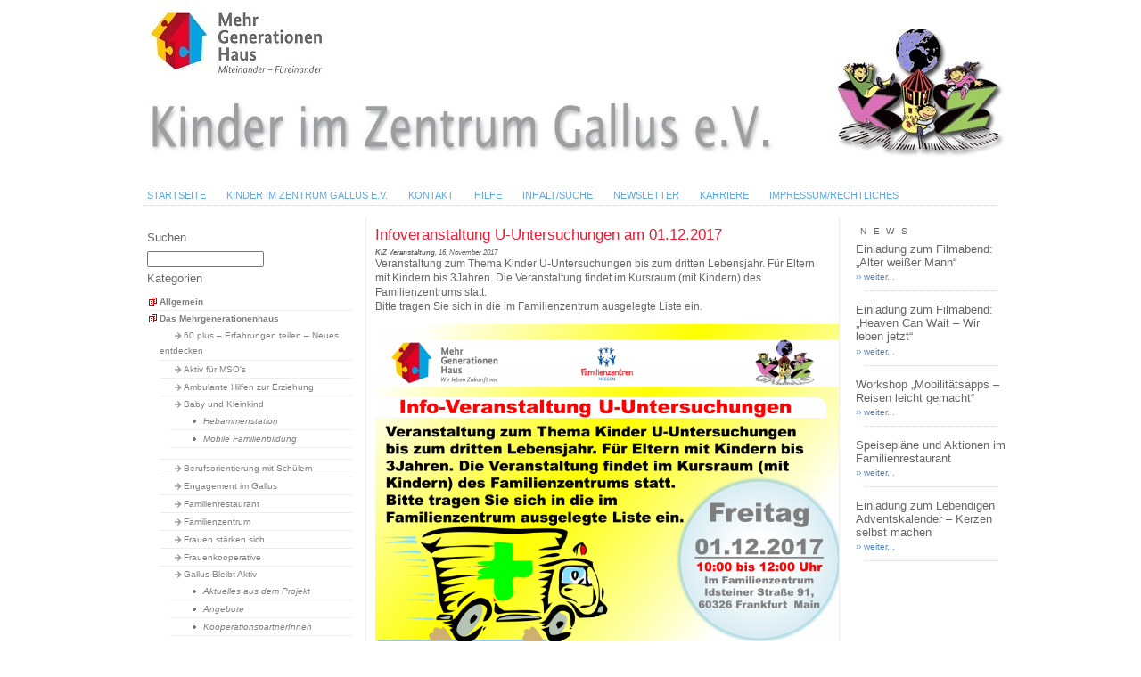

--- FILE ---
content_type: text/html; charset=UTF-8
request_url: https://www.kiz-gallus.de/2017/11/16/infoveranstaltung-u-untersuchungen-am-01-12-2017/
body_size: 6562
content:
<!DOCTYPE html PUBLIC "-//W3C//DTD XHTML 1.0 Transitional//EN" "http://www.w3.org/TR/xhtml1/DTD/xhtml1-transitional.dtd">
<html xmlns="http://www.w3.org/1999/xhtml" xml:lang="de" lang="de">
<head profile="http://gmpg.org/xfn/11">
<meta http-equiv="Content-Type" content="text/html; charset=utf-8" />
<title> &raquo; Infoveranstaltung U-Untersuchungen am 01.12.2017 - Kinder im Zentrum Gallus e.V.</title>
<meta name="author" content="KIZ-Gallus e.V." />
<meta name="publisher" content="KIZ-Gallus e.V." />
<meta name="author" content="Debus Internet-Beratung" />
<meta name="copyright" content="2008 KIZ-Gallus e.V." />
<meta name="distribution" content="global" />
<meta name="robots" content="index, follow" />
<meta name="page-type" content="info" />
<meta name="MSSmartTagsPreventParsing" content="true" />
<meta http-equiv="imagetoolbar" content="no" />
<meta name="revisit-after" content="3 days" />
<meta name="page-topic" content="Oeffentliche Einrichtung" />
<meta name="audience" content="all, alle" />
<meta name="page-type" content="Verein" />
<link rel="stylesheet" type="text/css" href="https://www.kiz-gallus.de/wp-content/themes/kiz/style.css" media="screen" />
<link rel="stylesheet" type="text/css" href="https://www.kiz-gallus.de/wp-content/themes/kiz/structur.css" media="screen" />
<link rel="stylesheet" type="text/css" href="https://www.kiz-gallus.de/wp-content/themes/kiz/navi.css" media="screen" />
<link rel="stylesheet" type="text/css" href="https://www.kiz-gallus.de/wp-content/themes/kiz/fontsize.css" media="screen" />
<link rel="stylesheet" type="text/css" href="https://www.kiz-gallus.de/wp-content/themes/kiz/sonst.css" media="screen" />
<link rel="alternate" type="application/rss+xml" title="RSS 2.0" href="https://www.kiz-gallus.de/feed/" />
<link rel="alternate" type="text/xml" title="RSS .92" href="https://www.kiz-gallus.de/feed/rss/" />
<link rel="alternate" type="application/atom+xml" title="Atom 0.3" href="https://www.kiz-gallus.de/feed/atom/" />
<link rel="pingback" href="https://www.kiz-gallus.de/xmlrpc.php" />
<meta name='robots' content='max-image-preview:large' />
<link rel='dns-prefetch' href='//www.kiz-gallus.de' />
<link rel="alternate" title="oEmbed (JSON)" type="application/json+oembed" href="https://www.kiz-gallus.de/wp-json/oembed/1.0/embed?url=https%3A%2F%2Fwww.kiz-gallus.de%2F2017%2F11%2F16%2Finfoveranstaltung-u-untersuchungen-am-01-12-2017%2F" />
<link rel="alternate" title="oEmbed (XML)" type="text/xml+oembed" href="https://www.kiz-gallus.de/wp-json/oembed/1.0/embed?url=https%3A%2F%2Fwww.kiz-gallus.de%2F2017%2F11%2F16%2Finfoveranstaltung-u-untersuchungen-am-01-12-2017%2F&#038;format=xml" />
<style id='wp-img-auto-sizes-contain-inline-css' type='text/css'>
img:is([sizes=auto i],[sizes^="auto," i]){contain-intrinsic-size:3000px 1500px}
/*# sourceURL=wp-img-auto-sizes-contain-inline-css */
</style>
<style id='wp-block-library-inline-css' type='text/css'>
:root{--wp-block-synced-color:#7a00df;--wp-block-synced-color--rgb:122,0,223;--wp-bound-block-color:var(--wp-block-synced-color);--wp-editor-canvas-background:#ddd;--wp-admin-theme-color:#007cba;--wp-admin-theme-color--rgb:0,124,186;--wp-admin-theme-color-darker-10:#006ba1;--wp-admin-theme-color-darker-10--rgb:0,107,160.5;--wp-admin-theme-color-darker-20:#005a87;--wp-admin-theme-color-darker-20--rgb:0,90,135;--wp-admin-border-width-focus:2px}@media (min-resolution:192dpi){:root{--wp-admin-border-width-focus:1.5px}}.wp-element-button{cursor:pointer}:root .has-very-light-gray-background-color{background-color:#eee}:root .has-very-dark-gray-background-color{background-color:#313131}:root .has-very-light-gray-color{color:#eee}:root .has-very-dark-gray-color{color:#313131}:root .has-vivid-green-cyan-to-vivid-cyan-blue-gradient-background{background:linear-gradient(135deg,#00d084,#0693e3)}:root .has-purple-crush-gradient-background{background:linear-gradient(135deg,#34e2e4,#4721fb 50%,#ab1dfe)}:root .has-hazy-dawn-gradient-background{background:linear-gradient(135deg,#faaca8,#dad0ec)}:root .has-subdued-olive-gradient-background{background:linear-gradient(135deg,#fafae1,#67a671)}:root .has-atomic-cream-gradient-background{background:linear-gradient(135deg,#fdd79a,#004a59)}:root .has-nightshade-gradient-background{background:linear-gradient(135deg,#330968,#31cdcf)}:root .has-midnight-gradient-background{background:linear-gradient(135deg,#020381,#2874fc)}:root{--wp--preset--font-size--normal:16px;--wp--preset--font-size--huge:42px}.has-regular-font-size{font-size:1em}.has-larger-font-size{font-size:2.625em}.has-normal-font-size{font-size:var(--wp--preset--font-size--normal)}.has-huge-font-size{font-size:var(--wp--preset--font-size--huge)}.has-text-align-center{text-align:center}.has-text-align-left{text-align:left}.has-text-align-right{text-align:right}.has-fit-text{white-space:nowrap!important}#end-resizable-editor-section{display:none}.aligncenter{clear:both}.items-justified-left{justify-content:flex-start}.items-justified-center{justify-content:center}.items-justified-right{justify-content:flex-end}.items-justified-space-between{justify-content:space-between}.screen-reader-text{border:0;clip-path:inset(50%);height:1px;margin:-1px;overflow:hidden;padding:0;position:absolute;width:1px;word-wrap:normal!important}.screen-reader-text:focus{background-color:#ddd;clip-path:none;color:#444;display:block;font-size:1em;height:auto;left:5px;line-height:normal;padding:15px 23px 14px;text-decoration:none;top:5px;width:auto;z-index:100000}html :where(.has-border-color){border-style:solid}html :where([style*=border-top-color]){border-top-style:solid}html :where([style*=border-right-color]){border-right-style:solid}html :where([style*=border-bottom-color]){border-bottom-style:solid}html :where([style*=border-left-color]){border-left-style:solid}html :where([style*=border-width]){border-style:solid}html :where([style*=border-top-width]){border-top-style:solid}html :where([style*=border-right-width]){border-right-style:solid}html :where([style*=border-bottom-width]){border-bottom-style:solid}html :where([style*=border-left-width]){border-left-style:solid}html :where(img[class*=wp-image-]){height:auto;max-width:100%}:where(figure){margin:0 0 1em}html :where(.is-position-sticky){--wp-admin--admin-bar--position-offset:var(--wp-admin--admin-bar--height,0px)}@media screen and (max-width:600px){html :where(.is-position-sticky){--wp-admin--admin-bar--position-offset:0px}}

/*# sourceURL=wp-block-library-inline-css */
</style>
<style id='classic-theme-styles-inline-css' type='text/css'>
/*! This file is auto-generated */
.wp-block-button__link{color:#fff;background-color:#32373c;border-radius:9999px;box-shadow:none;text-decoration:none;padding:calc(.667em + 2px) calc(1.333em + 2px);font-size:1.125em}.wp-block-file__button{background:#32373c;color:#fff;text-decoration:none}
/*# sourceURL=/wp-includes/css/classic-themes.min.css */
</style>
<link rel='stylesheet' id='wp-pagenavi-css' href='https://www.kiz-gallus.de/wp-content/plugins/wp-pagenavi/pagenavi-css.css?ver=' type='text/css' media='all' />
<link rel="https://api.w.org/" href="https://www.kiz-gallus.de/wp-json/" /><link rel="alternate" title="JSON" type="application/json" href="https://www.kiz-gallus.de/wp-json/wp/v2/posts/14592" /><link rel="EditURI" type="application/rsd+xml" title="RSD" href="https://www.kiz-gallus.de/xmlrpc.php?rsd" />
<meta name="generator" content="WordPress 6.9" />
<link rel="canonical" href="https://www.kiz-gallus.de/2017/11/16/infoveranstaltung-u-untersuchungen-am-01-12-2017/" />
<link rel='shortlink' href='https://www.kiz-gallus.de/?p=14592' />
<link rel="icon" href="https://www.kiz-gallus.de/wp-content/uploads/2025/04/Kinder-im-Zentrum-Gallus-Logo-0512x0512px-150x150.jpg" sizes="32x32" />
<link rel="icon" href="https://www.kiz-gallus.de/wp-content/uploads/2025/04/Kinder-im-Zentrum-Gallus-Logo-0512x0512px-300x300.jpg" sizes="192x192" />
<link rel="apple-touch-icon" href="https://www.kiz-gallus.de/wp-content/uploads/2025/04/Kinder-im-Zentrum-Gallus-Logo-0512x0512px-300x300.jpg" />
<meta name="msapplication-TileImage" content="https://www.kiz-gallus.de/wp-content/uploads/2025/04/Kinder-im-Zentrum-Gallus-Logo-0512x0512px-300x300.jpg" />
</head>
<body>
<div id="container">
<div id="header">&nbsp;</div>
<ul id="menu">
<li><a href="https://www.kiz-gallus.de/" class="on">Startseite</a></li>
<li class="page_item page-item-64"><a href="https://www.kiz-gallus.de/">Kinder im Zentrum Gallus e.V.</a></li>
<li class="page_item page-item-72"><a href="https://www.kiz-gallus.de/kontakt/">Kontakt</a></li>
<li class="page_item page-item-75"><a href="https://www.kiz-gallus.de/hilfe/">Hilfe</a></li>
<li class="page_item page-item-77"><a href="https://www.kiz-gallus.de/inhaltsuche/">Inhalt/Suche</a></li>
<li class="page_item page-item-23391"><a href="https://www.kiz-gallus.de/newsletter/">Newsletter</a></li>
<li class="page_item page-item-19848"><a href="https://www.kiz-gallus.de/karriere/">Karriere</a></li>
<li class="page_item page-item-68"><a href="https://www.kiz-gallus.de/impressumrechtliches/">Impressum/Rechtliches</a></li>
 
</ul>


<div class="line">&nbsp;</div>
<div id="sidebar">
<h3><label for="s">Suchen</label></h3>
<form id="searchform" method="get" action="https://www.kiz-gallus.de/">
    <div id="input">
        <input type="text" name="s" id="s" size="17" /><br />        
    </div>
</form>
<h3>Kategorien</h3>
<ul>
	<li class="cat-item cat-item-1"><a href="https://www.kiz-gallus.de/category/allgemein/">Allgemein</a>
</li>
	<li class="cat-item cat-item-3"><a href="https://www.kiz-gallus.de/category/das-mehrgenerationenhaus/">Das Mehrgenerationenhaus</a>
<ul class='children'>
	<li class="cat-item cat-item-1751"><a href="https://www.kiz-gallus.de/category/das-mehrgenerationenhaus/60-plus-erfahrungen-teilen-neues-entdecken/">60 plus &#8211; Erfahrungen teilen &#8211; Neues entdecken</a>
</li>
	<li class="cat-item cat-item-403"><a href="https://www.kiz-gallus.de/category/das-mehrgenerationenhaus/aktiv-fur-mso/">Aktiv für MSO&#039;s</a>
</li>
	<li class="cat-item cat-item-401"><a href="https://www.kiz-gallus.de/category/das-mehrgenerationenhaus/ambulante-hilfen-zur-erziehung/">Ambulante Hilfen zur Erziehung</a>
</li>
	<li class="cat-item cat-item-4"><a href="https://www.kiz-gallus.de/category/das-mehrgenerationenhaus/baby-und-kleinkind/">Baby und Kleinkind</a>
	<ul class='children'>
	<li class="cat-item cat-item-496"><a href="https://www.kiz-gallus.de/category/das-mehrgenerationenhaus/baby-und-kleinkind/hebammenstation/">Hebammenstation</a>
</li>
	<li class="cat-item cat-item-1121"><a href="https://www.kiz-gallus.de/category/das-mehrgenerationenhaus/baby-und-kleinkind/mobile-familienbildung/">Mobile Familienbildung</a>
</li>
	</ul>
</li>
	<li class="cat-item cat-item-5"><a href="https://www.kiz-gallus.de/category/das-mehrgenerationenhaus/berufsorientierung-mit-schulern/">Berufsorientierung mit Schülern</a>
</li>
	<li class="cat-item cat-item-400"><a href="https://www.kiz-gallus.de/category/das-mehrgenerationenhaus/engagement-im-gallus/">Engagement im Gallus</a>
</li>
	<li class="cat-item cat-item-7"><a href="https://www.kiz-gallus.de/category/das-mehrgenerationenhaus/familienrestaurant/">Familienrestaurant</a>
</li>
	<li class="cat-item cat-item-817"><a href="https://www.kiz-gallus.de/category/das-mehrgenerationenhaus/familienzentrum/">Familienzentrum</a>
</li>
	<li class="cat-item cat-item-494"><a href="https://www.kiz-gallus.de/category/das-mehrgenerationenhaus/frauen-staerken-sich/">Frauen stärken sich</a>
</li>
	<li class="cat-item cat-item-6"><a href="https://www.kiz-gallus.de/category/das-mehrgenerationenhaus/frauenkooperative-das-mehrgenerationenhaus/">Frauenkooperative</a>
</li>
	<li class="cat-item cat-item-651"><a href="https://www.kiz-gallus.de/category/das-mehrgenerationenhaus/gallus-bleibt-aktiv/">Gallus Bleibt Aktiv</a>
	<ul class='children'>
	<li class="cat-item cat-item-652"><a href="https://www.kiz-gallus.de/category/das-mehrgenerationenhaus/gallus-bleibt-aktiv/aktuelles-aus-dem-projekt/">Aktuelles aus dem Projekt</a>
</li>
	<li class="cat-item cat-item-653"><a href="https://www.kiz-gallus.de/category/das-mehrgenerationenhaus/gallus-bleibt-aktiv/angebote/">Angebote</a>
</li>
	<li class="cat-item cat-item-654"><a href="https://www.kiz-gallus.de/category/das-mehrgenerationenhaus/gallus-bleibt-aktiv/kooperationspartnerinnen/">KooperationspartnerInnen</a>
</li>
	<li class="cat-item cat-item-655"><a href="https://www.kiz-gallus.de/category/das-mehrgenerationenhaus/gallus-bleibt-aktiv/presseartikel-gallus-bleibt-aktiv/">Presseartikel</a>
</li>
	</ul>
</li>
	<li class="cat-item cat-item-1558"><a href="https://www.kiz-gallus.de/category/das-mehrgenerationenhaus/gallus-geschichten/">Gallus-Geschichten</a>
</li>
	<li class="cat-item cat-item-495"><a href="https://www.kiz-gallus.de/category/das-mehrgenerationenhaus/gemeinsam-aktiv-ehrenamtliche-engagement-fuer-und-mit-gefluechteten/">Gemeinsam Aktiv – Ehrenamtliche Engagement für und mit Geflüchteten</a>
</li>
	<li class="cat-item cat-item-460"><a href="https://www.kiz-gallus.de/category/das-mehrgenerationenhaus/gutes-klima-im-gallus/">Gutes Klima im Gallus</a>
</li>
	<li class="cat-item cat-item-9"><a href="https://www.kiz-gallus.de/category/das-mehrgenerationenhaus/hilfen-fur-familien/">Hilfen für Familien</a>
</li>
	<li class="cat-item cat-item-11"><a href="https://www.kiz-gallus.de/category/das-mehrgenerationenhaus/infostelle/">Infostelle</a>
</li>
	<li class="cat-item cat-item-1023"><a href="https://www.kiz-gallus.de/category/das-mehrgenerationenhaus/kogi-projekt/">KoGi-Projekt</a>
</li>
	<li class="cat-item cat-item-411"><a href="https://www.kiz-gallus.de/category/das-mehrgenerationenhaus/kulturbrucke/">Kulturbrücke</a>
</li>
	<li class="cat-item cat-item-13"><a href="https://www.kiz-gallus.de/category/das-mehrgenerationenhaus/kurse/">Kurse</a>
</li>
	<li class="cat-item cat-item-852"><a href="https://www.kiz-gallus.de/category/das-mehrgenerationenhaus/lnf/">Lern-Netz-Frankfurt</a>
</li>
	<li class="cat-item cat-item-17"><a href="https://www.kiz-gallus.de/category/das-mehrgenerationenhaus/musik-kita/">MUSIK-KITA</a>
	<ul class='children'>
	<li class="cat-item cat-item-429"><a href="https://www.kiz-gallus.de/category/das-mehrgenerationenhaus/musik-kita/krippe-kindergarten-und-hort/">Krippe, Kindergarten und Hort</a>
</li>
	</ul>
</li>
	<li class="cat-item cat-item-1507"><a href="https://www.kiz-gallus.de/category/das-mehrgenerationenhaus/nachhaltigkeitslabor-gallus/">Nachhaltigkeitslabor Gallus</a>
</li>
	<li class="cat-item cat-item-25"><a href="https://www.kiz-gallus.de/category/das-mehrgenerationenhaus/offene-kinder-und-jugendarbeit/">Offene Kinder- und Jugendarbeit</a>
</li>
	<li class="cat-item cat-item-20"><a href="https://www.kiz-gallus.de/category/das-mehrgenerationenhaus/offener-treff/">Offener Treff</a>
	<ul class='children'>
	<li class="cat-item cat-item-378"><a href="https://www.kiz-gallus.de/category/das-mehrgenerationenhaus/offener-treff/cafe-vielfalt/">Café Vielfalt</a>
</li>
	<li class="cat-item cat-item-36"><a href="https://www.kiz-gallus.de/category/das-mehrgenerationenhaus/offener-treff/geschichtswerkstatt/">Geschichtswerkstatt</a>
</li>
	<li class="cat-item cat-item-37"><a href="https://www.kiz-gallus.de/category/das-mehrgenerationenhaus/offener-treff/kochen-spielen-und-noch-mehr/">Kochen, Spielen etc.</a>
</li>
	</ul>
</li>
	<li class="cat-item cat-item-436"><a href="https://www.kiz-gallus.de/category/das-mehrgenerationenhaus/papaplus/">papa[plus]</a>
	<ul class='children'>
	<li class="cat-item cat-item-814"><a href="https://www.kiz-gallus.de/category/das-mehrgenerationenhaus/papaplus/papaberatung/">papa[beratung]</a>
</li>
	<li class="cat-item cat-item-530"><a href="https://www.kiz-gallus.de/category/das-mehrgenerationenhaus/papaplus/papablog/">papa[blog]</a>
</li>
	<li class="cat-item cat-item-610"><a href="https://www.kiz-gallus.de/category/das-mehrgenerationenhaus/papaplus/papabrunch/">papa[brunch]</a>
</li>
	<li class="cat-item cat-item-561"><a href="https://www.kiz-gallus.de/category/das-mehrgenerationenhaus/papaplus/papakarussell/">papa[karussell]</a>
</li>
	<li class="cat-item cat-item-565"><a href="https://www.kiz-gallus.de/category/das-mehrgenerationenhaus/papaplus/papakids/">papa[kids]</a>
</li>
	<li class="cat-item cat-item-545"><a href="https://www.kiz-gallus.de/category/das-mehrgenerationenhaus/papaplus/papapodcast/">papa[podcast]</a>
</li>
	<li class="cat-item cat-item-560"><a href="https://www.kiz-gallus.de/category/das-mehrgenerationenhaus/papaplus/papawerden/">papa[werden]</a>
</li>
	</ul>
</li>
	<li class="cat-item cat-item-26"><a href="https://www.kiz-gallus.de/category/das-mehrgenerationenhaus/schulstart/">Schulstart</a>
</li>
	<li class="cat-item cat-item-379"><a href="https://www.kiz-gallus.de/category/das-mehrgenerationenhaus/stadtteilaktionen/">Stadtteilaktionen</a>
</li>
	<li class="cat-item cat-item-1300"><a href="https://www.kiz-gallus.de/category/das-mehrgenerationenhaus/stadtteilwerkstatt-gallus/">Stadtteilwerkstatt Gallus</a>
</li>
	<li class="cat-item cat-item-1266"><a href="https://www.kiz-gallus.de/category/das-mehrgenerationenhaus/zentrum-aelter-werden-in-vielfalt/">Zentrum Älter werden in Vielfalt</a>
</li>
</ul>
</li>
	<li class="cat-item cat-item-12"><a href="https://www.kiz-gallus.de/category/kinder-im-zentrum-gallus-ev-der-verein/">Kinder im Zentrum Gallus e.V. der Verein</a>
<ul class='children'>
	<li class="cat-item cat-item-405"><a href="https://www.kiz-gallus.de/category/kinder-im-zentrum-gallus-ev-der-verein/aktuelles/">Aktuelles</a>
</li>
	<li class="cat-item cat-item-656"><a href="https://www.kiz-gallus.de/category/kinder-im-zentrum-gallus-ev-der-verein/beschwerdemanagement/">Beschwerdemanagement</a>
</li>
	<li class="cat-item cat-item-1706"><a href="https://www.kiz-gallus.de/category/kinder-im-zentrum-gallus-ev-der-verein/jubilaeum-50-jahre-kinder-im-zentrum-gallus-e-v/">Jubiläum &#8211; 50 Jahre Kinder im Zentrum Gallus e.V.</a>
</li>
	<li class="cat-item cat-item-477"><a href="https://www.kiz-gallus.de/category/kinder-im-zentrum-gallus-ev-der-verein/leitbild/">Leitbild &amp; Nachhaltigkeitsleitlinie</a>
</li>
	<li class="cat-item cat-item-16"><a href="https://www.kiz-gallus.de/category/kinder-im-zentrum-gallus-ev-der-verein/mitglied-werden/">Mitglied werden</a>
</li>
	<li class="cat-item cat-item-8"><a href="https://www.kiz-gallus.de/category/kinder-im-zentrum-gallus-ev-der-verein/unterstuetzung/">Unterstützung</a>
</li>
	<li class="cat-item cat-item-30"><a href="https://www.kiz-gallus.de/category/kinder-im-zentrum-gallus-ev-der-verein/vorstand-und-vereinssatzung/">Vorstand, Beirat und Vereinssatzung</a>
</li>
</ul>
</li>
	<li class="cat-item cat-item-368"><a href="https://www.kiz-gallus.de/category/kochen-spielen-etc/">Kochen, Spielen etc.</a>
</li>
	<li class="cat-item cat-item-15"><a href="https://www.kiz-gallus.de/category/mitarbeit/">Mitarbeit</a>
<ul class='children'>
	<li class="cat-item cat-item-34"><a href="https://www.kiz-gallus.de/category/mitarbeit/ehrenamtliche-mitarbeit/">Ehrenamt</a>
</li>
</ul>
</li>
	<li class="cat-item cat-item-18"><a href="https://www.kiz-gallus.de/category/news/">News</a>
</li>
	<li class="cat-item cat-item-22"><a href="https://www.kiz-gallus.de/category/presse/">Presse</a>
<ul class='children'>
	<li class="cat-item cat-item-23"><a href="https://www.kiz-gallus.de/category/presse/presseartikel/">Presseartikel</a>
</li>
	<li class="cat-item cat-item-24"><a href="https://www.kiz-gallus.de/category/presse/presseartikel-archiv/">Presseartikel (Archiv)</a>
</li>
</ul>
</li>
	<li class="cat-item cat-item-478"><a href="https://www.kiz-gallus.de/category/sternpiloten/">Sternpiloten</a>
</li>
	<li class="cat-item cat-item-29"><a href="https://www.kiz-gallus.de/category/veranstaltungen-und-aktionen/">Veranstaltungen und Aktionen</a>
<ul class='children'>
	<li class="cat-item cat-item-32"><a href="https://www.kiz-gallus.de/category/veranstaltungen-und-aktionen/aktuell-ab-2013/">Aktuell (ab 2013)</a>
</li>
	<li class="cat-item cat-item-33"><a href="https://www.kiz-gallus.de/category/veranstaltungen-und-aktionen/archiv-2010-und-alter/">Archiv (2012 und älter)</a>
</li>
</ul>
</li>
	<li class="cat-item cat-item-497"><a href="https://www.kiz-gallus.de/category/vergangene-projekte-archiv/">Vergangene Projekte (Archiv)</a>
<ul class='children'>
	<li class="cat-item cat-item-508"><a href="https://www.kiz-gallus.de/category/vergangene-projekte-archiv/bewusst-gesund-aktiv/">BEWUSST-GESUND-AKTIV</a>
</li>
	<li class="cat-item cat-item-426"><a href="https://www.kiz-gallus.de/category/vergangene-projekte-archiv/inklusiver-sozialraum-gallus/">Inklusiver Sozialraum Gallus</a>
</li>
	<li class="cat-item cat-item-412"><a href="https://www.kiz-gallus.de/category/vergangene-projekte-archiv/jedes-kind-ist-besonders/">Jedes Kind ist besonders!</a>
</li>
	<li class="cat-item cat-item-475"><a href="https://www.kiz-gallus.de/category/vergangene-projekte-archiv/sound_lab-mgh/">Sound_Lab MGH</a>
</li>
	<li class="cat-item cat-item-1511"><a href="https://www.kiz-gallus.de/category/vergangene-projekte-archiv/wege-zurueck-in-den-beruf/">Wege (zurück) in den Beruf</a>
</li>
</ul>
</li>
</ul>
<!--<h3>Archiv</h3>
<ul>	<li><a href='https://www.kiz-gallus.de/2026/'>2026</a></li>
	<li><a href='https://www.kiz-gallus.de/2025/'>2025</a></li>
	<li><a href='https://www.kiz-gallus.de/2024/'>2024</a></li>
	<li><a href='https://www.kiz-gallus.de/2023/'>2023</a></li>
	<li><a href='https://www.kiz-gallus.de/2022/'>2022</a></li>
	<li><a href='https://www.kiz-gallus.de/2021/'>2021</a></li>
	<li><a href='https://www.kiz-gallus.de/2020/'>2020</a></li>
	<li><a href='https://www.kiz-gallus.de/2019/'>2019</a></li>
	<li><a href='https://www.kiz-gallus.de/2018/'>2018</a></li>
	<li><a href='https://www.kiz-gallus.de/2017/'>2017</a></li>
	<li><a href='https://www.kiz-gallus.de/2016/'>2016</a></li>
	<li><a href='https://www.kiz-gallus.de/2015/'>2015</a></li>
	<li><a href='https://www.kiz-gallus.de/2014/'>2014</a></li>
	<li><a href='https://www.kiz-gallus.de/2013/'>2013</a></li>
	<li><a href='https://www.kiz-gallus.de/2012/'>2012</a></li>
	<li><a href='https://www.kiz-gallus.de/2011/'>2011</a></li>
	<li><a href='https://www.kiz-gallus.de/2010/'>2010</a></li>
	<li><a href='https://www.kiz-gallus.de/2009/'>2009</a></li>
</ul>		 -->
</div><div id="content">
<div id="breadcrumbs">Sie befinden sich: <a href="https://www.kiz-gallus.de">Home</a> -&gt;  <a href="https://www.kiz-gallus.de/category/veranstaltungen-und-aktionen/aktuell-ab-2013/" rel="category tag">Aktuell (ab 2013)</a>, <a href="https://www.kiz-gallus.de/category/das-mehrgenerationenhaus/baby-und-kleinkind/" rel="category tag">Baby und Kleinkind</a>, <a href="https://www.kiz-gallus.de/category/news/" rel="category tag">News</a> 
Infoveranstaltung U-Untersuchungen am 01.12.2017</div>
<div class="post" id="post-14592">
<h1>Infoveranstaltung U-Untersuchungen am 01.12.2017</h1>
<div class="entry"><small><strong>KIZ Veranstaltung</strong>, 16. November 2017</small>
<p>Veranstaltung zum Thema Kinder U-Untersuchungen bis zum dritten Lebensjahr. Für Eltern mit Kindern bis 3Jahren. Die Veranstaltung findet im Kursraum (mit Kindern) des Familienzentrums statt.<br />
Bitte tragen Sie sich in die im Familienzentrum ausgelegte Liste ein.<br />
<span id="more-14592"></span></p>
<p><a href="https://www.kiz-gallus.de/wp-content/uploads/2017/11/U-Untersuchung01.12.2017.png"><img fetchpriority="high" decoding="async" src="https://www.kiz-gallus.de/wp-content/uploads/2017/11/U-Untersuchung01.12.2017.png" alt="" width="520" height="360" class="alignleft size-full wp-image-14593" srcset="https://www.kiz-gallus.de/wp-content/uploads/2017/11/U-Untersuchung01.12.2017.png 3072w, https://www.kiz-gallus.de/wp-content/uploads/2017/11/U-Untersuchung01.12.2017-300x208.png 300w, https://www.kiz-gallus.de/wp-content/uploads/2017/11/U-Untersuchung01.12.2017-768x532.png 768w, https://www.kiz-gallus.de/wp-content/uploads/2017/11/U-Untersuchung01.12.2017-1024x709.png 1024w" sizes="(max-width: 520px) 100vw, 520px" /></a></p>
</div>

</div>
<ul><li><a href="javascript:history.back();">Zur&uuml;ck</a></li></ul>
</div>
<div id="ad">
<p class="newstitel">News</p>
<h3>Einladung zum Filmabend: „Alter weißer Mann“</h3>

<div class="adreadon"> <a href="https://www.kiz-gallus.de/2026/01/19/einladung-zum-filmabend-alter-weisser-mann/" rel="bookmark"
title="Permanent Link to Einladung zum Filmabend: „Alter weißer Mann“">    &#8250;&#8250; weiter...</a>
</div><div class="line">&nbsp;</div>
<h3>Einladung zum Filmabend: „Heaven Can Wait – Wir leben jetzt“</h3>

<div class="adreadon"> <a href="https://www.kiz-gallus.de/2025/12/15/einladung-zum-filmabend-heaven-can-wait-wir-leben-jetzt/" rel="bookmark"
title="Permanent Link to Einladung zum Filmabend: „Heaven Can Wait – Wir leben jetzt“">    &#8250;&#8250; weiter...</a>
</div><div class="line">&nbsp;</div>
<h3>Workshop &#8222;Mobilitätsapps – Reisen leicht gemacht&#8220;</h3>

<div class="adreadon"> <a href="https://www.kiz-gallus.de/2025/12/12/workshop-mobilitaetsapps-reisen-leicht-gemacht/" rel="bookmark"
title="Permanent Link to Workshop &#8222;Mobilitätsapps – Reisen leicht gemacht&#8220;">    &#8250;&#8250; weiter...</a>
</div><div class="line">&nbsp;</div>
<h3>Speisepläne und Aktionen im Familienrestaurant</h3>

<div class="adreadon"> <a href="https://www.kiz-gallus.de/2025/12/08/familienrestaurant-speiseplan/" rel="bookmark"
title="Permanent Link to Speisepläne und Aktionen im Familienrestaurant">    &#8250;&#8250; weiter...</a>
</div><div class="line">&nbsp;</div>
<h3>Einladung zum Lebendigen Adventskalender &#8211; Kerzen selbst machen</h3>

<div class="adreadon"> <a href="https://www.kiz-gallus.de/2025/11/27/einladung-zum-lebendigen-adventskalender-kerzen-selbst-machen/" rel="bookmark"
title="Permanent Link to Einladung zum Lebendigen Adventskalender &#8211; Kerzen selbst machen">    &#8250;&#8250; weiter...</a>
</div><div class="line">&nbsp;</div>
</div>
<div class="line">&nbsp;</div>
<br class="clearfloat" />       
       <div id="footer">
       <!-- ul>
        <li --><a href="javascript:history.back();">Zur&uuml;ck</a> | <!-- /li>
        <li --><a href="#">Nach oben </a><!-- /li>         
        </ul -->                
        <p>&copy; Copyright 2025 Kinder im Zentrum Gallus e.V.</p>   
    </div>
  </div>
</body>
</html>
<!-- Dynamic page generated in 0.669 seconds. -->
<!-- Cached page generated by WP-Super-Cache on 2026-01-28 02:44:13 -->

<!-- super cache -->

--- FILE ---
content_type: text/css
request_url: https://www.kiz-gallus.de/wp-content/themes/kiz/structur.css
body_size: 922
content:
#container {
	width: 980px;
	margin: 0 auto;
	padding: 0px 0 0 0;
	
	
}
#header {
background-image: url(images/logo1.jpg);
background-repeat: no-repeat;	
height: 200px;
}


#menu {
	height: 10px;	
	margin: 10px 0 0 5px;	
	background: #fff;
	text-align: left;
}
#breadcrumbs {
display: none;
font-size: 0.75em;
	padding:0 0 1.31em 1.13em;
	margin: 0;
	text-align: right;
	
}
#content {
	float: left;
	width: 510px;
	margin: 0 0 0 10px;
	padding: 10px;
	border-left: 1px solid #eee;
	border-right: 1px solid #eee;
}
#pagecontent {
	float: left;
	width: 510px;
	margin: 0 0 20px;
	padding: 10px;
	border-left: 1px solid #eee;
	border-right: 1px solid #eee;
}
#ad, #adkontakt, #adma {
	float: right;
	width: 170px;
	color: #ccc;
	padding: 0 10px 0 10px;
}

#sidebar {
	clear: left;
	float: left;
	width: 240px;
	padding: 10px 5px;
	margin: 0 0 10px;
}
#input {
	width: 240px;
	margin-left: 10px;
	
}
#footer {
	clear: both;
	padding: 5px;
	margin: 0 0 5px;
	font-size: 0.7em;
	background: #F8F8FF;
	text-align: center;
}
